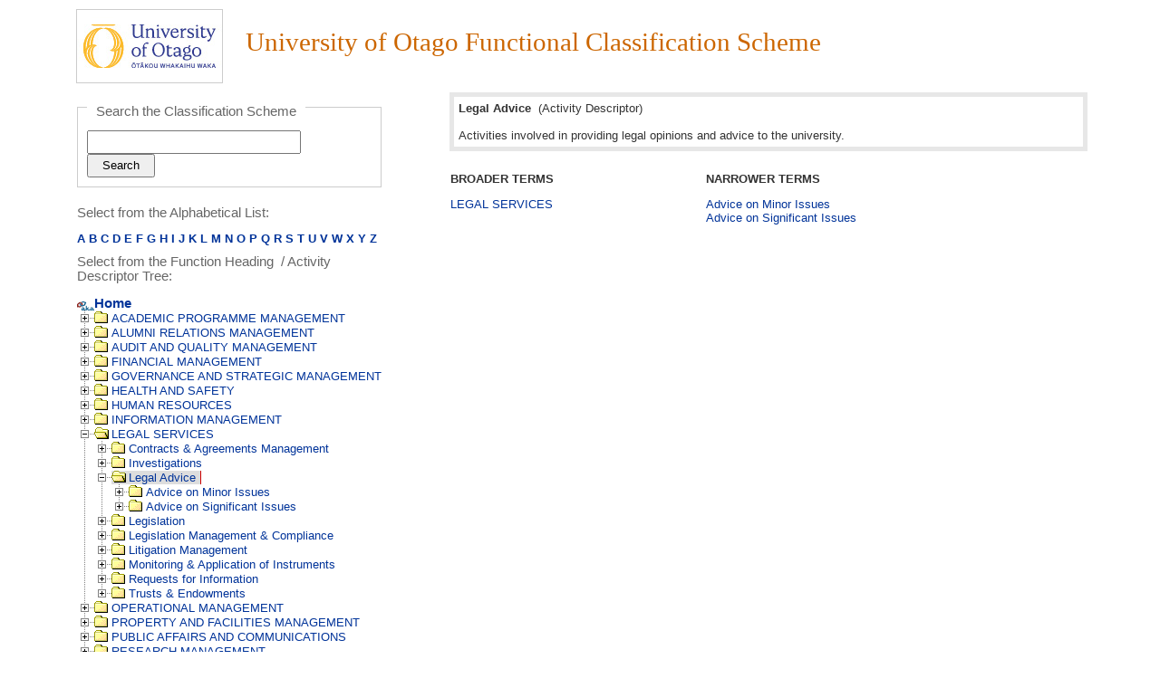

--- FILE ---
content_type: text/html; charset=UTF-8
request_url: https://www.otago.ac.nz/classificationscheme/000372.htm
body_size: 1279
content:
<!-- saved from url=(0022)http://internet.e-mail -->
<html>

<head>
	<meta http-equiv="Content-Language" content="en-au">
	<meta name="GENERATOR" content="Microsoft FrontPage 5.0">
	<meta name="ProgId" content="FrontPage.Editor.Document">
	<title>Legal Advice - University of Otago Functional Classification Scheme</title>
	<link rel="stylesheet" type="text/css" href="Tree_Professional_Class.css">
	<script language="JavaScript" src="tree.js"></script>
	<script language="JavaScript" src="tree_items.js"></script>
	<script language="JavaScript" src="tree_tpl.js"></script>
</head>
<body>

    <h1>
        <a href="https://www.otago.ac.nz">
            <img style="border: solid 1px #ccc" width="160" height="80" alt="University of Otago - Te Whare Wānanga o Otāgo" src="https://www.otago.ac.nz/_assets/_gfx/logo.png" srcset="https://www.otago.ac.nz/_assets/_gfx/logo@2x.png 2x">
        </a>
        University of Otago Functional Classification Scheme
    </h1>
	<table class="maincolumns">
		<tr>
			<td class="column1">
				<form method="get" action="https://www.otago.ac.nz/search/classificationscheme" name="search" id="form" class="searchform">		<fieldset>
			<legend>Search the Classification Scheme</legend>
			<label for="q">Search the Classification Scheme</label>
<input class="searchinput" type="text" name="q" size="12" maxlength="256" value="" alt="Search Otago" />
            <button class="searchbutton" type="submit" name="btnG">Search</button>
<input type="hidden" name="sourceList" value="27">
		</fieldset>
    </form>   

				
				
				
				
				<h2>Select  from the Alphabetical List:</h2>
				<p><a href="A.htm"><strong>A</strong></a> <a href="B.htm"><strong>B</strong></a> <a href="C.htm"><strong>C</strong></a>
				<a href="D.htm"><strong>D</strong></a> <a href="E.htm"><strong>E</strong></a> <a href="F.htm"><strong>F</strong></a>
				<a href="G.htm"><strong>G</strong></a> <a href="H.htm"><strong>H</strong></a> <a href="I.htm"><strong>I</strong></a>
				<a href="J.htm"><strong>J</strong></a> <a href="K.htm"><strong>K</strong></a> <a href="L.htm"><strong>L</strong></a>
				<a href="M.htm"><strong>M</strong></a> <a href="N.htm"><strong>N</strong></a> <a href="O.htm"><strong>O</strong></a>
				<a href="P.htm"><strong>P</strong></a> <a href="Q.htm"><strong>Q</strong></a> <a href="R.htm"><strong>R</strong></a>
				<a href="S.htm"><strong>S</strong></a> <a href="T.htm"><strong>T</strong></a> <a href="U.htm"><strong>U</strong></a>
				<a href="V.htm"><strong>V</strong></a> <a href="W.htm"><strong>W</strong></a> <a href="X.htm"><strong>X</strong></a> <a href="Y.htm"><strong>Y</strong></a><a href="Z.htm"> <strong>Z</strong></a></p>

				
				
				<h2>Select from the Function Heading&nbsp;&nbsp;/ Activity Descriptor Tree:</h2>
				<p>
				<script language="JavaScript">
					new tree (TREE_ITEMS, TREE_TPL);
				</script>
				
			</td>
			<td class="spacer">&nbsp;</td>
			<td class="column2">
				<div class="heading">
					<span class="termtitle">Legal Advice</span>&nbsp;&nbsp;(Activity Descriptor)
					<br>
					<BR>Activities involved in providing legal opinions and advice to the university.
				</div>
				<table class="termproperties">
					<tr>
						<td>
							
						</td>
						<td></td>
					</tr>
					<tr>
						<td>
							
								<h3>Broader Terms</h3>
								<p>
								<a href="000374.htm">LEGAL SERVICES</a></td>
						<td>
							
								<h3>Narrower Terms</h3>
								<p>
								<a href="000078.htm">Advice on Minor Issues</a>
									<br> <a href="000079.htm">Advice on Significant Issues</a></td>
					</tr>
					<tr>
						<td>
							
						</td>
						<td>
						</td>
					</tr>
					<tr>
						<td>
							
						</td>
						<td>
							
						</td>
					</tr>
				</table>
          	</td>
		</tr>
	</table>

	<div align="center"><div id="copyright"><br>
<br>

		<img src="icons/akalogo.gif" width="30" height="26" border="0">
		<span style="color: #666666;">Online Taxonomy/Thesaurus generated on 04 Jul 2011 by <strong>a.k.a.<sup>&reg;</sup> Software</strong>
		from </span><a href="http://www.synercon.com.au/"><span style="color: #006da5;">Synercon Management Consulting
		Pty Ltd</span></a>

	</div></div>

</body>

</html>


--- FILE ---
content_type: text/css
request_url: https://www.otago.ac.nz/classificationscheme/Tree_Professional_Class.css
body_size: 1214
content:
/* default blue was #006da5 */



body, td {
	font-family: Tahoma, Arial, Helvetica;
	font-size: 10pt;
	margin-left: 62px;
	margin-top: 0px;
	margin-bottom: 10px;
	margin-right: 10px;
}


.f { margin: 25px 0 20px 0 !important; font-size: 18px !important; }
.f a { color: #003399 !important; }
#gs label { display: block; }
#gs label input[type="radio"] { width: 25px; }

fieldset, legend, label, select, option, textarea, input, button { vertical-align: top; font-size: 1.0em; line-height: 1.5em; }

.searchform { margin: 0 0 10px 0; padding: 0; }
.searchform fieldset { border: 1px solid #cccccc; margin: 0; padding: 10px; }
.searchform legend { color: #666; font-size: 11pt; padding: 10px 10px 0px 10px; }
.searchform label { height: 0px; margin-left: -999em; position: absolute; }
.searchform input { width: 75%; }
.searchform button { width: 24%; }

.feedbackform { margin: 0 0 10px 0; padding: 0; width: 90%; }
.feedbackform fieldset { border: 1px solid #cccccc; margin: 0; padding: 10px;  }
.feedbackform legend { color: #666; font-size: 12pt; padding: 10px; }
.feedbackform label {  width: 15em; display: inline-block; font-weight: bold; }
.feedbackform input { width: 70%; }
.feedbackform textarea { width: 70%; height: 10.0em; }

.feedbackform button { font-size: 1.1em; text-align: center; font-weight: bold; background-color: #ffffff; 
	background-repeat: repeat; background-position: center center; 
	margin: 1.5em 0 1.5em 14em; padding-top: 0.4em; padding-bottom: 0.5em; border: none; clear: both; }

.feedbackform button.submit { width: 40%; color: #ffffff; padding-right: 15px; text-align: center; 
background-image: url(https://www.otago.ac.nz/cs/fragments/otg_assets/gfx/form/submit.jpg); background-repeat: no-repeat; background-position: right center; padding-left: 0px; }

.feedbackform button.submit:hover { text-decoration: underline; background-image: url(https://www.otago.ac.nz/cs/fragments/otg_assets/gfx/form/submit_hover.jpg); background-repeat: no-repeat; background-position: right center; }





#i_txt0_0 { font-weight: bold; font-size: 1.1em; }

h1 {
	color: #666;
	font-size: 22pt;
	margin: 30px 0 20px	22px;
	font-weight: normal;
	font-family: Georgia, "Times New Roman", Times, serif; color: #cc6600; 
	
}

h1 img { border: none; margin: -20px 25px 10px 0; float: left;  }

h2 {
	font-size: 11pt;
	margin: 0;
	}
	
.column1 h2 { padding: 10px 0 0 0; color: #666; font-weight: normal; }
.column2 h2 { margin-top: 20px; }

	a:link {
  color:#003399;
  text-decoration:none;
  }
a:visited {
  color:#006da5;
  text-decoration:none;
  }
a:hover {
  color:#006da5;
  text-decoration:underline;
}

h3 {
	color: #333333;
	font-size: 10pt;
	text-transform: uppercase;
	margin-left: 0px;
	margin-top: 10px;
	margin-bottom: 10px;
}

table.maincolumns {
	border: none;
	padding: 10px;
	margin: 23px;
	border-collapse: collapse;
	width: 96%;
}

td.column1, td.column2 {
	vertical-align: top;
	padding: 0px;
}

td.column1 {
	border-bottom: 0px solid #006da5;
	padding-bottom: 10px;
}

td.column2 {
	color: #333333;
	width: 79%;
	border-left: 25px solid #ffffff;
	vertical-align: left;
	padding: 0 44px;
	
}

td.column2 table.classificationsample { color: #333333; }
td.column2 table.classificationsample tr {}
td.column2 table.classificationsample th { text-align: left; padding: 0.5em; vertical-align: top; border-bottom: 1px solid #cccccc; }
td.column2 table.classificationsample td { padding: 0.5em; vertical-align: top;  border-bottom: 1px solid #cccccc; }

td.column2 table.alphabet-table {}
td.column2 table.alphabet-table tr {}
td.column2 table.alphabet-table th { vertical-align: top; text-align: left; }
td.column2 table.alphabet-table td { border-bottom: 1px solid #cccccc; padding: 0.5em; }

td.column2 h2 { color: #333333; font-size: 15pt; }

td.spacer {
	width: 20px;
	border-bottom: 0px solid #006da5;
}

hr {
	background-color: #666;
	color: #666;
	height:1px;
	border: 0px;
}

div#copyright {
	font-size: 8pt;
	vertical-align: center;
	margin-top: 10px;
	margin-right: 48px;
}

div.heading {
	border: 5px solid #E7E7E7;
	margin-bottom: 10px;
	padding: 5px;
}

span.termtitle {
	font-weight: bold; 
}

select {
	font-family: Tahoma, Verdana, Helvetica;
}



table.termproperties {
	width: 80%;
	padding: 10px;
	border-collapse: collapse;
}

table.termproperties td {
	width: 50%;
	vertical-align: top;
}

table.termproperties h3 { color: #333333; }

.highlight {
	background-color: #DDD;
	border-right: 1px solid #CC0000;
	padding-right: 5px;
}

td.column1 p {
	margin-bottom: 0px;
}

/* search styles */

div.section { 
	display: none; 
}

table#previoussearches {
	border: 1px solid black;
	border-collapse: collapse;
}

table#previoussearches td {
	border: 1px solid gray;
	padding: 3px;
}

div.section a {
	font-weight: bold;
}

--- FILE ---
content_type: application/javascript
request_url: https://www.otago.ac.nz/classificationscheme/tree.js
body_size: 1635
content:
// Title: Tigra Tree
// Description: See the demo at url
// URL: https://www.otago.ac.nzwww.softcomplex.com/products/tigra_menu_tree/
// Version: 1.1
// Date: 11-12-2002 (mm-dd-yyyy)
// Notes: This script is free. Visit official site for further details.

function tree (a_items, a_template) {

	this.a_tpl      = a_template;
	this.a_config   = a_items;
	this.o_root     = this;
	this.a_index    = [];
	this.o_selected = null;
	this.n_depth    = -1;
	
	var o_icone = new Image(),
		o_iconl = new Image();
	o_icone.src = a_template['icon_e'];
	o_iconl.src = a_template['icon_l'];
	a_template['im_e'] = o_icone;
	a_template['im_l'] = o_iconl;
	for (var i = 0; i < 64; i++)
		if (a_template['icon_' + i]) {
			var o_icon = new Image();
			a_template['im_' + i] = o_icon;
			o_icon.src = a_template['icon_' + i];
		}
	
	this.toggle    = function (n_id) {	var o_item = this.a_index[n_id]; o_item.open(o_item.b_opened) };
	this.select    = function (n_id) { return this.a_index[n_id].select(); };
	this.highlight = function (n_id) { return this.a_index[n_id].highlight(); };
	this.mout      = function (n_id) { this.a_index[n_id].upstatus(true) };
	this.mover     = function (n_id) { this.a_index[n_id].upstatus() };

	this.a_children = [];
	for (var i = 0; i < a_items.length; i++)
		new tree_item(this, i);

	this.n_id = trees.length;
	trees[this.n_id] = this;
	
	for (var i = 0; i < this.a_children.length; i++) {
		document.write(this.a_children[i].init());
		this.a_children[i].open();
	}

	var url = window.location.toString().substr(window.location.toString().lastIndexOf('/') + 1);

	for (i=0;i<this.o_root.a_index.length;i++) {
	
		if (this.o_root.a_index[i].a_config[1] == url) {
			if (this.o_root.n_id != this.o_root.a_index[i].n_id) {
				// do not toggle root (it would close rather than open)
				toggle_up(this.o_root.a_index[i]);
				trees[0].highlight(i);
			}
		}
	
	}


}

function toggle_up (node) {

	if (node.o_parent.n_id != node.o_root.n_id) {
		toggle_up(node.o_parent);
	}

	trees[0].toggle(node.n_id);

}


function tree_item (o_parent, n_order) {

	this.n_depth  = o_parent.n_depth + 1;
	this.a_config = o_parent.a_config[n_order + (this.n_depth ? 2 : 0)];
	if (!this.a_config) return;

	this.o_root    = o_parent.o_root;
	this.o_parent  = o_parent;
	this.n_order   = n_order;
	this.b_opened  = !this.n_depth;

	this.n_id = this.o_root.a_index.length;
	this.o_root.a_index[this.n_id] = this;
	o_parent.a_children[n_order] = this;

	this.a_children = [];
	for (var i = 0; i < this.a_config.length - 2; i++)
		new tree_item(this, i);

	this.get_icon  = item_get_icon;
	this.open      = item_open;
	this.select    = item_select;
	this.highlight = item_highlight;
	this.init      = item_init;
	this.upstatus  = item_upstatus;
	this.is_last   = function () { return this.n_order == this.o_parent.a_children.length - 1 };
}

function item_open (b_close) {
	var o_idiv = get_element('i_div' + this.o_root.n_id + '_' + this.n_id);
	if (!o_idiv) return;
	
	if (!o_idiv.innerHTML) {
		var a_children = [];
		for (var i = 0; i < this.a_children.length; i++)
			a_children[i]= this.a_children[i].init();
		o_idiv.innerHTML = a_children.join('');
	}
	o_idiv.style.display = (b_close ? 'none' : 'block');
	
	this.b_opened = !b_close;
	var o_jicon = document.images['j_img' + this.o_root.n_id + '_' + this.n_id],
		o_iicon = document.images['i_img' + this.o_root.n_id + '_' + this.n_id];
	if (o_jicon) o_jicon.src = this.get_icon(true);
	if (o_iicon) o_iicon.src = this.get_icon();
	this.upstatus();
}

function item_select (b_deselect) {
	if (!b_deselect) {
		var o_olditem = this.o_root.o_selected;
		this.o_root.o_selected = this;
		if (o_olditem) o_olditem.select(true);
	}
	var o_iicon = document.images['i_img' + this.o_root.n_id + '_' + this.n_id];
	if (o_iicon) o_iicon.src = this.get_icon();
	get_element('i_txt' + this.o_root.n_id + '_' + this.n_id).style.fontWeight = b_deselect ? 'normal' : 'bold';
	
	this.upstatus();
	return Boolean(this.a_config[1]);
}

function item_highlight () {
	get_element('i_txt' + this.o_root.n_id + '_' + this.n_id).className = 'highlight';
	
	this.upstatus();
	return Boolean(this.a_config[1]);
}

function item_upstatus (b_clear) {
	window.setTimeout('window.status="' + (b_clear ? '' : this.a_config[0] + (this.a_config[1] ? ' ('+ this.a_config[1] + ')' : '')) + '"', 10);
}

function item_init () {
	var a_offset = [],
		o_current_item = this.o_parent;
	for (var i = this.n_depth; i > 1; i--) {
		a_offset[i] = '<img src="' + this.o_root.a_tpl[o_current_item.is_last() ? 'icon_e' : 'icon_l'] + '" border="0" align="absbottom">';
		o_current_item = o_current_item.o_parent;
	}
	return '<table cellpadding="0" cellspacing="0" border="0"><tr><td nowrap>' + (this.n_depth ? a_offset.join('') + (this.a_children.length
		? '<a href="javascript: trees[' + this.o_root.n_id + '].toggle(' + this.n_id + ')" onmouseover="trees[' + this.o_root.n_id + '].mover(' + this.n_id + ')" onmouseout="trees[' + this.o_root.n_id + '].mout(' + this.n_id + ')"><img src="' + this.get_icon(true) + '" border="0" align="absbottom" name="j_img' + this.o_root.n_id + '_' + this.n_id + '"></a>'
		: '<img src="' + this.get_icon(true) + '" border="0" align="absbottom">') : '') 
		+ '<a href="' + this.a_config[1] + '" target="' + this.o_root.a_tpl['target'] + '" onclick="return trees[' + this.o_root.n_id + '].select(' + this.n_id + ')" ondblclick="trees[' + this.o_root.n_id + '].toggle(' + this.n_id + ')" onmouseover="trees[' + this.o_root.n_id + '].mover(' + this.n_id + ')" onmouseout="trees[' + this.o_root.n_id + '].mout(' + this.n_id + ')" class="t' + this.o_root.n_id + 'i" id="i_txt' + this.o_root.n_id + '_' + this.n_id + '"><img src="' + this.get_icon() + '" border="0" align="absbottom" name="i_img' + this.o_root.n_id + '_' + this.n_id + '" class="t' + this.o_root.n_id + 'im">' + this.a_config[0] + '</a></td></tr></table>' + (this.a_children.length ? '<div id="i_div' + this.o_root.n_id + '_' + this.n_id + '" style="display:none"></div>' : '');
}

function item_get_icon (b_junction) {
	return this.o_root.a_tpl['icon_' + ((this.n_depth ? 0 : 32) + (this.a_children.length ? 16 : 0) + (this.a_children.length && this.b_opened ? 8 : 0) + (!b_junction && this.o_root.o_selected == this ? 4 : 0) + (b_junction ? 2 : 0) + (b_junction && this.is_last() ? 1 : 0))];
}

var trees = [];
get_element = document.all ?
	function (s_id) { return document.all[s_id] } :
	function (s_id) { return document.getElementById(s_id) };



--- FILE ---
content_type: application/javascript
request_url: https://www.otago.ac.nz/classificationscheme/tree_items.js
body_size: 8122
content:
var TREE_ITEMS = [

// Dummy top node required, else functions are made top level, and expanded
  ['Home','index.htm',
	['ACADEMIC PROGRAMME MANAGEMENT', '000056.htm',
		['Accreditation', '000069.htm',
			['Programme', '000495.htm',
				['Correspondence', '000190.htm'],
				['Proposals', '000503.htm'],
				['Working Papers', '000693.htm']
			],
			['University', '000670.htm',
				['Correspondence', '000190.htm'],
				['Proposals', '000503.htm'],
				['Working Papers', '000693.htm']
			]
		],
		['Course Administration', '000193.htm',
			['Timetabling', '000647.htm']
		],
		['Curriculum Development & Approval', '000201.htm',
			['Committee Meetings', '000170.htm',
				['Agendas', '000083.htm'],
				['Minutes', '000416.htm']
			],
			['CUAP', '000199.htm'],
			['Equity Programmes & Services', '000251.htm'],
			['Liaison with Professional Bodies', '000379.htm'],
			['Master Set of Approved Curricula', '000402.htm'],
			['name of programme', '000047.htm',
				['Consultation', '000182.htm'],
				['Documentation', '000229.htm'],
				['Research', '000550.htm'],
				['Resources', '000557.htm']
			],
			['Working Papers', '000694.htm']
		],
		['Curriculum Review', '000202.htm',
			['Correspondence', '000189.htm',
				['by year', '000038.htm']
			],
			['Proposals', '000504.htm'],
			['Working Papers', '000694.htm']
		],
		['Planning & Strategy', '000476.htm',
			['High Level', '000320.htm'],
			['Low Level', '000389.htm']
		],
		['Policies', '000477.htm',
			['High Level', '000320.htm'],
			['Low Level', '000389.htm']
		],
		['Procedures', '000490.htm',
			['High Level', '000320.htm'],
			['Low Level', '000389.htm']
		],
		['Quality Management', '000513.htm',
			['Academic Quality', '000057.htm'],
			['Complaints & Surveys', '000175.htm'],
			['Evaluation of Courses', '000256.htm'],
			['Monitoring & Evaluation', '000419.htm'],
			['Statistics', '000601.htm']
		],
		['Student Assessment', '000609.htm',
			['Assessments', '000113.htm'],
			['Moderating', '000417.htm'],
			['Resourcing', '000558.htm'],
			['Results', '000560.htm']
		]
	],
	['ALUMNI RELATIONS MANAGEMENT', '000087.htm',
		['Communications', '000173.htm',
			['Alumni magazine', '000039.htm'],
			['Enquiries and requests for services', '000247.htm'],
			['Notifications to Alumni', '000440.htm'],
			['Surveys', '000631.htm']
		],
		['Development', '000219.htm'],
		['Events Management', '000260.htm',
			['by event', '000017.htm',
				['Event Administration', '000257.htm'],
				['Publicity', '000510.htm'],
				['Registration', '000532.htm'],
				['Review & Report', '000563.htm']
			]
		],
		['Membership', '000409.htm',
			['Membership Lists', '000410.htm']
		],
		['Planning & Strategy', '000476.htm',
			['High Level', '000320.htm'],
			['Low Level', '000389.htm']
		],
		['Policies', '000477.htm',
			['High Level', '000320.htm'],
			['Low Level', '000389.htm']
		],
		['Procedures', '000490.htm',
			['High Level', '000320.htm'],
			['Low Level', '000389.htm']
		]
	],
	['AUDIT AND QUALITY MANAGEMENT', '000120.htm',
		['External Audits', '000268.htm',
			['Academic Audits', '000053.htm',
				['name of audit', '000040.htm']
			],
			['Clinical Audits', '000163.htm',
				['name of audit', '000040.htm']
			],
			['Financial Audits', '000283.htm',
				['name of audit', '000040.htm']
			]
		],
		['Internal Audits', '000349.htm',
			['name of audit', '000040.htm']
		],
		['Planning & Strategy', '000476.htm',
			['High Level', '000320.htm'],
			['Low Level', '000389.htm']
		],
		['Policies', '000477.htm',
			['High Level', '000320.htm'],
			['Low Level', '000389.htm']
		],
		['Procedures', '000490.htm',
			['High Level', '000320.htm'],
			['Low Level', '000389.htm']
		],
		['Projects', '000497.htm',
			['by name', '000032.htm']
		],
		['Quality Improvement', '000512.htm',
			['Administrative & Academic Reviews', '000074.htm'],
			['Benchmarking', '000126.htm'],
			['Business Process Mapping', '000140.htm']
		],
		['Reporting', '000539.htm',
			['by activity', '000015.htm']
		]
	],
	['FINANCIAL MANAGEMENT', '000285.htm',
		['Budget & Forecasting Management', '000133.htm',
			['Budget', '000132.htm',
				['Drafts', '000232.htm'],
				['Final', '000279.htm']
			],
			['Budget Initiatives', '000134.htm',
				['by business unit', '000016.htm']
			],
			['Budget Reports', '000135.htm',
				['Monthly Variance Reports', '000425.htm'],
				['Quarterly', '000514.htm']
			],
			['Capital Expenditure', '000143.htm',
				['Forecasting', '000292.htm']
			]
		],
		['External Revenue', '000269.htm',
			['EFTS Funding', '000235.htm'],
			['Fund for Innovation & Excellence in Teaching', '000298.htm'],
			['Marsden', '000399.htm'],
			['MORST', '000426.htm'],
			['PBRF', '000466.htm']
		],
		['Financial Accounting', '000281.htm',
			['Corporate Financials', '000186.htm',
				['Accounts Payable', '000065.htm'],
				['Accounts Receivable', '000066.htm'],
				['Asset Management', '000114.htm',
					['Additions & Disposals', '000072.htm'],
					['Asset Register', '000116.htm'],
					['Cash Forecasting', '000148.htm'],
					['Depreciation', '000214.htm']
				],
				['Credit Card Management', '000196.htm',
					['Card Applications', '000144.htm'],
					['Credit Card Issues', '000195.htm'],
					['Statements', '000600.htm']
				],
				['Month-end Processing', '000421.htm',
					['Bank Reconciliations', '000125.htm'],
					['General Ledger Reconciliations', '000302.htm'],
					['Journals', '000365.htm'],
					['Payroll Processing', '000465.htm']
				],
				['Taxation & Levies to Pay', '000638.htm',
					['ACC', '000058.htm'],
					['Child Support Deductions', '000156.htm'],
					['FBT', '000272.htm'],
					['GST', '000309.htm'],
					['PAYE', '000461.htm'],
					['Superannuation', '000624.htm'],
					['Withholding Tax', '000690.htm']
				],
				['Year-end Processing', '000699.htm']
			],
			['Student Financials', '000614.htm',
				['Accounts Payable', '000065.htm'],
				['Accounts Receivable - Debt Management', '000067.htm'],
				['Accounts Receivable - Invoice Processing', '000068.htm'],
				['Month-end Processing - Bank Reconciliations', '000422.htm'],
				['Month-end Processing - General Ledger Reconciliations', '000423.htm'],
				['Month-end Processing - Journals', '000424.htm'],
				['Taxation & Levies', '000637.htm',
					['GST', '000309.htm'],
					['Student Loan Deductions', '000704.htm']
				],
				['Year-end Audit', '000698.htm',
					['External', '000702.htm'],
					['Internal', '000703.htm'],
					['Year-end Processing', '000699.htm']
				]
			]
		],
		['Financial Advice', '000282.htm',
			['per Unit/College', '000051.htm']
		],
		['Financial Delegations & Approvals', '000284.htm'],
		['Financial Reporting', '000286.htm',
			['Annual Reports', '000094.htm',
				['by financial year', '000018.htm']
			],
			['Financial Statistics', '000287.htm',
				['by financial year', '000018.htm']
			],
			['Position Summaries', '000478.htm',
				['by financial year', '000018.htm']
			],
			['TAMU', '000636.htm',
				['by financial year', '000018.htm']
			],
			['Universities Comparisons', '000669.htm',
				['by financial year', '000018.htm']
			]
		],
		['Insurance', '000343.htm',
			['Claims', '000158.htm'],
			['Payments', '000462.htm'],
			['Procurements', '000493.htm'],
			['Reevaluations', '000526.htm'],
			['Schedules', '000573.htm']
		],
		['Investments', '000358.htm',
			['Foreign Exchange', '000293.htm'],
			['Treasury', '000659.htm']
		],
		['Planning & Strategy', '000476.htm',
			['High Level', '000320.htm'],
			['Low Level', '000389.htm']
		],
		['Policies', '000477.htm',
			['High Level', '000320.htm'],
			['Low Level', '000389.htm']
		],
		['Procedures', '000490.htm',
			['High Level', '000320.htm'],
			['Low Level', '000389.htm']
		],
		['Procurement & Tendering', '000492.htm',
			['name of tender', '000049.htm',
				['Correspondence', '000190.htm'],
				['Notifications', '000439.htm'],
				['Presentations', '000483.htm'],
				['Reports', '000542.htm'],
				['Responses', '000559.htm'],
				['Tender Documentation', '000643.htm']
			]
		],
		['Projects', '000497.htm',
			['by name', '000032.htm']
		],
		['Student Fees', '000613.htm',
			['Fee Issues', '000273.htm'],
			['Tuition Fees', '000666.htm',
				['Domestic', '000230.htm'],
				['Full Cost', '000297.htm']
			]
		],
		['Trusts & Endowments Management', '000665.htm',
			['by name of trust or endowment', '000030.htm']
		]
	],
	['GOVERNANCE AND STRATEGIC MANAGEMENT', '000303.htm',
		['Awards', '000121.htm',
			['by name of award', '000022.htm']
		],
		['Committees of Council', '000172.htm',
			['name of committee', '000043.htm',
				['Agenda & Minutes', '000082.htm'],
				['Appointments', '000108.htm'],
				['Committee Working Party/Group', '000171.htm'],
				['Correspondence', '000190.htm'],
				['Paper & Reports', '000455.htm']
			]
		],
		['Council', '000191.htm',
			['Agendas & Minutes', '000084.htm',
				['by year', '000038.htm']
			],
			['Appointments & Membership', '000109.htm'],
			['Correspondence', '000189.htm',
				['by year', '000038.htm']
			],
			['Elections', '000236.htm',
				['Agenda & Minutes', '000082.htm'],
				['Correspondence', '000190.htm'],
				['Court of Convocation', '000194.htm'],
				['Electoral Rolls', '000237.htm'],
				['Nominations', '000433.htm'],
				['Notices & Papers', '000436.htm']
			],
			['Planning & Reporting', '000475.htm',
				['by year', '000038.htm']
			],
			['Terms of Reference', '000644.htm']
		],
		['Joint Ventures & Subsidiaries', '000364.htm',
			['name of company', '000044.htm',
				['Annual Report & Accounts', '000093.htm'],
				['Board Agenda & Minutes', '000127.htm'],
				['Board Committee Agenda & Minutes', '000128.htm'],
				['Certificates', '000153.htm'],
				['Constitution', '000180.htm'],
				['Registers', '000530.htm'],
				['Reporting', '000541.htm'],
				['Trust Deeds', '000663.htm']
			]
		],
		['Reporting', '000539.htm',
			['by activity', '000015.htm']
		],
		['Risk Management', '000566.htm',
			['Business Continuity Planning', '000139.htm'],
			['Risk Identification & Assessment', '000565.htm']
		],
		['Strategy Development & Planning', '000607.htm',
			['Annual Plan', '000092.htm',
				['by year', '000038.htm']
			],
			['Investment Planning', '000357.htm',
				['by year', '000038.htm']
			]
		],
		['Treaty Relationships', '000661.htm',
			['Agendas & Minutes', '000084.htm',
				['by year', '000038.htm']
			],
			['Agreements', '000085.htm']
		],
		['Working Parties & Groups', '000695.htm',
			['name of party/group', '000046.htm',
				['Agenda & Minutes', '000082.htm'],
				['Appointments', '000108.htm'],
				['Correspondence', '000190.htm']
			]
		]
	],
	['HEALTH AND SAFETY', '000315.htm',
		['Emergency Management', '000238.htm',
			['Evacuation Plans', '000255.htm'],
			['Planning', '000473.htm']
		],
		['Hazard Management', '000314.htm',
			['Radiation & Radioactive Materials Management', '000515.htm',
				['Analytical Equipment', '000089.htm'],
				['Radiation Dose Records', '000516.htm'],
				['Records of Radioactive Materials', '000522.htm'],
				['Safety Plan', '000570.htm'],
				['Transfers', '000658.htm']
			],
			['Register', '000528.htm'],
			['Risk Evaluations', '000564.htm']
		],
		['Occupational Health', '000442.htm',
			['ACC Records', '000059.htm',
				['Cases', '000147.htm'],
				['Claims', '000157.htm'],
				['Reporting', '000541.htm']
			],
			['Accident Reports', '000062.htm'],
			['Incident Management', '000325.htm'],
			['Rehabilitation & Assessments', '000534.htm']
		],
		['Planning & Strategy', '000476.htm',
			['High Level', '000320.htm'],
			['Low Level', '000389.htm']
		],
		['Policies', '000477.htm',
			['High Level', '000320.htm'],
			['Low Level', '000389.htm']
		],
		['Procedures', '000490.htm',
			['High Level', '000320.htm'],
			['Low Level', '000389.htm']
		],
		['Training & Awareness Programmes', '000651.htm',
			['Campaigns', '000141.htm'],
			['Departmental Training', '000213.htm'],
			['Induction', '000327.htm'],
			['Orientation', '000451.htm']
		]
	],
	['HUMAN RESOURCES', '000322.htm',
		['Employee Exit Management', '000240.htm',
			['Exit Interviews', '000266.htm'],
			['Redundancy', '000525.htm'],
			['Retirement Planning', '000562.htm']
		],
		['Employee Networks', '000241.htm',
			['Agendas & Minutes', '000084.htm',
				['by year', '000038.htm']
			],
			['Submissions', '000621.htm',
				['by subject', '000036.htm']
			]
		],
		['Employee Relations', '000242.htm',
			['Disciplinary Action', '000223.htm'],
			['Mediation Services', '000405.htm'],
			['Monitoring Group-Based Staffing Issues', '000420.htm'],
			['Personal Grievances', '000470.htm']
		],
		['Equal Employment Opportunities (EEO)', '000249.htm',
			['Advisory Committee', '000081.htm'],
			['Cultural Development', '000200.htm'],
			['EEO Management Plans', '000234.htm'],
			['Networks', '000431.htm']
		],
		['Industrial Relations', '000330.htm',
			['Individual Employment Agreements', '000326.htm'],
			['Industrial Issues', '000329.htm',
				['Stoppages Reporting', '000602.htm']
			],
			['Liaison and Administration of Collective Employment Agreements', '000378.htm',
				['name of union', '000050.htm']
			],
			['Negotiations for Collective Employment Agreements', '000428.htm',
				['name of union', '000050.htm']
			]
		],
		['Leave Management', '000371.htm',
			['by type of leave', '000037.htm']
		],
		['Payroll Management', '000464.htm',
			['Payroll Forms & Correspondence About An Individual Pay', '000463.htm']
		],
		['Performance Management', '000468.htm',
			['First Aid Training', '000289.htm'],
			['Induction Courses', '000328.htm'],
			['Promotions Process', '000499.htm'],
			['Staff Exchanges', '000596.htm'],
			['Staff Training Administration', '000598.htm',
				['Training Calendar', '000652.htm'],
				['Training Planning & Overview', '000654.htm'],
				['Training Providers', '000655.htm']
			],
			['Study Awards', '000619.htm'],
			['Study Leave', '000620.htm'],
			['Training Courses', '000653.htm']
		],
		['Planning & Strategy', '000476.htm',
			['High Level', '000320.htm'],
			['Low Level', '000389.htm']
		],
		['Policies', '000477.htm',
			['High Level', '000320.htm'],
			['Low Level', '000389.htm']
		],
		['Procedures', '000490.htm',
			['High Level', '000320.htm'],
			['Low Level', '000389.htm']
		],
		['Recruitment & Selection', '000524.htm',
			['by number of vacancy', '000033.htm',
				['Advertising', '000077.htm'],
				['Analysis of Competency Requirements, Job Design', '000088.htm'],
				['Appeals', '000097.htm'],
				['Job Descriptions', '000362.htm'],
				['Unsolicited Job Applications', '000673.htm']
			]
		],
		['Remuneration Setting', '000537.htm',
			['Annual Reviews', '000095.htm'],
			['Job Evaluation', '000363.htm'],
			['Remuneration Surveys', '000538.htm'],
			['Salary Rates & Ranges', '000571.htm'],
			['Superannuation Subsidies', '000626.htm']
		],
		['Staff Benefits & Support', '000594.htm',
			['Employee Assistance Programme', '000239.htm'],
			['Harrassment Prevention', '000313.htm'],
			['Medical Schemes', '000406.htm'],
			['Superannuation', '000625.htm',
				['by name of scheme', '000027.htm']
			]
		],
		['Staff Development & Performance', '000595.htm',
			['Academic Development', '000054.htm'],
			['Career Development', '000145.htm',
				['Advice/Enquiries', '000080.htm'],
				['Succession Planning', '000622.htm']
			],
			['Conferences', '000177.htm']
		],
		['Workforce Planning', '000692.htm',
			['Organisational Charts', '000450.htm'],
			['Staff Statistics Reports', '000597.htm']
		]
	],
	['INFORMATION MANAGEMENT', '000332.htm',
		['Collection Management', '000167.htm',
			['Acquisitions', '000071.htm',
				['Identification & Selection of Collections', '000323.htm',
					['name of collection', '000042.htm']
				],
				['Inventories', '000353.htm',
					['name of collection', '000042.htm']
				]
			],
			['Conservation & Preservation', '000178.htm',
				['Conservation & Preservation Surveys', '000179.htm',
					['name of collection', '000042.htm']
				],
				['Storage Control Systems', '000604.htm',
					['name of collection', '000042.htm']
				],
				['Treatments', '000660.htm',
					['name of collection', '000042.htm']
				]
			],
			['Deaccessioning & Disposal', '000210.htm',
				['name of collection', '000042.htm']
			],
			['Lending', '000377.htm',
				['name of collection', '000042.htm']
			],
			['Promotion', '000498.htm',
				['Enquiries', '000246.htm',
					['name of collection', '000042.htm']
				],
				['Exhibitions', '000265.htm',
					['name of collection', '000042.htm']
				],
				['Guides', '000310.htm',
					['name of collection', '000042.htm']
				]
			],
			['Valuations', '000678.htm',
				['name of collection', '000042.htm']
			]
		],
		['Information Communications & Technology Management', '000331.htm',
			['Operations & Maintenance', '000449.htm',
				['Data Management', '000206.htm',
					['Data Validation', '000207.htm'],
					['Data Warehousing', '000208.htm']
				],
				['Infrastructure Management', '000335.htm',
					['Desktop Hardware & Software', '000216.htm']
				],
				['Network Back-Up & Disaster Recovery', '000429.htm',
					['Back-Up Regimes', '000124.htm'],
					['Disaster Recovery Plans', '000222.htm']
				],
				['Network Hardware & Software', '000430.htm',
					['Licensing', '000386.htm'],
					['Procurement', '000491.htm'],
					['System Performance Monitoring', '000635.htm']
				],
				['System Maintenance', '000634.htm',
					['Bug Fixes', '000136.htm'],
					['Decomissioning', '000211.htm'],
					['End User Feedback', '000243.htm'],
					['Enhancements', '000244.htm'],
					['Issues', '000360.htm'],
					['Standard Maintenance Pattern', '000599.htm'],
					['Supplier Relationship', '000627.htm'],
					['Support Logs', '000628.htm'],
					['Support Reports', '000629.htm'],
					['Upgrades', '000675.htm']
				],
				['Technical Architecture', '000641.htm',
					['Architecture Model', '000111.htm'],
					['Overview', '000454.htm']
				]
			],
			['Service Management', '000581.htm',
				['User Support Services', '000677.htm',
					['Application Training', '000100.htm'],
					['Helpdesk Call Logs', '000318.htm'],
					['Helpdesk Tools & Resources', '000319.htm'],
					['Issue Management', '000359.htm'],
					['Knowledge Base (e.g.: tips and hints)', '000367.htm'],
					['Licenses & Agreements', '000384.htm'],
					['Service Level Agreements', '000580.htm'],
					['User Access', '000676.htm'],
					['Work Requests', '000691.htm']
				],
				['Vendor/Supplier Account Management', '000680.htm',
					['Issues', '000360.htm'],
					['Meetings', '000408.htm'],
					['Reporting', '000541.htm']
				]
			]
		],
		['Information Security Management', '000333.htm',
			['Access Management', '000061.htm'],
			['Data Management', '000205.htm'],
			['Requests for Secure Areas', '000548.htm'],
			['Security Breaches', '000578.htm']
		],
		['Library Management', '000380.htm',
			['Collections Management', '000168.htm'],
			['Copyright Compliance', '000185.htm'],
			['Customer Services', '000203.htm'],
			['Digitisation', '000221.htm'],
			['Interloan Agreements', '000347.htm'],
			['Technical Services', '000642.htm']
		],
		['Mail & Distribution Management', '000390.htm',
			['Administrative Records', '000075.htm'],
			['Operational Records', '000448.htm']
		],
		['Planning & Strategy', '000476.htm',
			['High Level', '000320.htm'],
			['Low Level', '000389.htm']
		],
		['Policies', '000477.htm',
			['High Level', '000320.htm'],
			['Low Level', '000389.htm']
		],
		['Procedures', '000490.htm',
			['High Level', '000320.htm'],
			['Low Level', '000389.htm']
		],
		['Projects', '000497.htm',
			['by name', '000032.htm']
		],
		['Records Management', '000521.htm',
			['Destruction Requests & Certificates', '000217.htm',
				['Schedule Maintenance', '000572.htm'],
				['Transfer Lists', '000657.htm']
			],
			['Institutional Archives Management', '000340.htm'],
			['Recordkeeping Programme', '000519.htm'],
			['Records Creation & Capture', '000520.htm',
				['File Classification Structures', '000278.htm']
			],
			['Records Storage & Handling', '000523.htm',
				['Off-Site Storage', '000445.htm'],
				['Storage Requirements', '000605.htm'],
				['Storage Surveys', '000606.htm']
			],
			['Retention & Disposal', '000561.htm'],
			['Training', '000650.htm']
		],
		['Web Management', '000688.htm',
			['Site Development', '000587.htm'],
			['Web Standards', '000689.htm']
		]
	],
	['LEGAL SERVICES', '000374.htm',
		['Contracts & Agreements Management', '000184.htm',
			['Contracts', '000183.htm',
				['by name of contract', '000024.htm']
			],
			['Legal Agreements', '000373.htm',
				['by name', '000032.htm']
			]
		],
		['Investigations', '000355.htm',
			['Fraud & Theft', '000296.htm'],
			['Incidences', '000324.htm'],
			['Issues', '000361.htm'],
			['Security & Vetting', '000577.htm']
		],
		['Legal Advice', '000372.htm',
			['Advice on Minor Issues', '000078.htm',
				['by subject', '000036.htm']
			],
			['Advice on Significant Issues', '000079.htm',
				['by subject', '000036.htm']
			]
		],
		['Legislation', '000375.htm',
			['Minor Submissions', '000415.htm',
				['by piece of legislation', '000034.htm']
			],
			['Significant Submissions', '000585.htm',
				['by piece of legislation', '000034.htm']
			]
		],
		['Legislation Management & Compliance', '000376.htm',
			['by name of Act/Regulation', '000019.htm']
		],
		['Litigation Management', '000387.htm',
			['by name of case/action', '000023.htm']
		],
		['Monitoring & Application of Instruments', '000418.htm',
			['Licensing', '000385.htm'],
			['Search Warrants', '000575.htm'],
			['Trespass Notices', '000662.htm']
		],
		['Requests for Information', '000547.htm',
			['Official Information Act Requests', '000444.htm'],
			['Privacy Act Requests', '000487.htm',
				['No Precedent Set', '000432.htm'],
				['Precedent Set', '000481.htm']
			]
		],
		['Trusts & Endowments', '000664.htm',
			['by name of trust/endowment', '000031.htm']
		]
	],
	['OPERATIONAL MANAGEMENT', '000447.htm',
		['Operational Committees', '000446.htm',
			['name of committee', '000043.htm',
				['Agenda & Minutes', '000082.htm'],
				['Appointments', '000108.htm'],
				['Committee Working Party/Group', '000171.htm'],
				['Correspondence', '000190.htm'],
				['Paper & Reports', '000455.htm']
			]
		],
		['Reporting', '000539.htm',
			['by activity', '000015.htm']
		],
		['Risk Management', '000566.htm',
			['Business Continuity Planning', '000139.htm'],
			['Risk Identification & Assessment', '000565.htm']
		],
		['Strategy Development & Planning', '000607.htm',
			['Annual Plan', '000092.htm',
				['by year', '000038.htm']
			],
			['Investment Planning', '000357.htm',
				['by year', '000038.htm']
			]
		],
		['Working Parties & Groups', '000695.htm',
			['name of party/group', '000046.htm',
				['Agenda & Minutes', '000082.htm'],
				['Appointments', '000108.htm'],
				['Correspondence', '000190.htm']
			]
		]
	],
	['PROPERTY AND FACILITIES MANAGEMENT', '000500.htm',
		['Asset Property Management', '000115.htm',
			['Asset Valuations', '000117.htm',
				['Major Assets', '000394.htm'],
				['Minor Assets', '000413.htm']
			],
			['Depreciation', '000215.htm',
				['Major Assets', '000394.htm'],
				['Minor Assets', '000413.htm']
			],
			['Disposal', '000226.htm',
				['Major Assets', '000394.htm'],
				['Minor Assets', '000413.htm']
			],
			['Inventories', '000354.htm',
				['Major Assets', '000394.htm'],
				['Minor Assets', '000413.htm']
			]
		],
		['Campus Operations', '000142.htm',
			['Cleaning', '000159.htm'],
			['Grounds Maintenance', '000308.htm'],
			['Traffic Management', '000649.htm',
				['Applications for Permits', '000106.htm'],
				['Fines', '000288.htm']
			]
		],
		['Compliance', '000176.htm',
			['Certifications', '000154.htm'],
			['Code of Compliance', '000166.htm'],
			['Defect Notices', '000212.htm']
		],
		['Facilities Booking', '000271.htm',
			['Non Teaching Spaces', '000434.htm'],
			['Teaching Spaces', '000640.htm']
		],
		['Flora & Fauna Management', '000291.htm',
			['Registers', '000531.htm'],
			['Surveys', '000631.htm']
		],
		['Planning & Development', '000474.htm',
			['Building Specifications', '000137.htm',
				['Non-University Owned Property', '000435.htm',
					['by name of specific development', '000028.htm']
				],
				['University Owned Property', '000672.htm',
					['by name of specific development', '000028.htm']
				]
			],
			['Business Case', '000138.htm',
				['Non-University Owned Property', '000435.htm',
					['by name of specific development', '000028.htm']
				],
				['University Owned Property', '000672.htm',
					['by name of specific development', '000028.htm']
				]
			],
			['Construction Designs', '000181.htm',
				['Non-University Owned Property', '000435.htm',
					['by name of specific development', '000028.htm']
				],
				['University Owned Property', '000672.htm',
					['by name of specific development', '000028.htm']
				]
			],
			['Space Management', '000588.htm',
				['Timetabling', '000646.htm']
			]
		],
		['Policies', '000477.htm',
			['High Level', '000320.htm'],
			['Low Level', '000389.htm']
		],
		['Procedures', '000490.htm',
			['High Level', '000320.htm'],
			['Low Level', '000389.htm']
		],
		['Projects', '000497.htm',
			['by name', '000032.htm']
		],
		['Property Maintenance', '000501.htm',
			['Accommodation Moves', '000063.htm'],
			['Cleaning', '000159.htm'],
			['Infrastructure Utilities', '000336.htm'],
			['Inspections', '000339.htm'],
			['Leased Properties', '000370.htm'],
			['Signage', '000583.htm']
		],
		['Property Management', '000502.htm',
			['by name of property', '000026.htm',
				['Major', '000393.htm'],
				['Minor', '000412.htm']
			]
		],
		['Security', '000576.htm',
			['Breaches/Infringements', '000130.htm'],
			['Insurrections', '000344.htm'],
			['Key Register', '000366.htm'],
			['Passes', '000457.htm'],
			['Rosters', '000567.htm'],
			['Security Installations', '000579.htm']
		],
		['Sustainability Management', '000633.htm',
			['Reporting', '000540.htm']
		],
		['Vehicles & Related Machinery', '000679.htm',
			['Fleetcard Records', '000290.htm'],
			['Maintenance', '000392.htm'],
			['Running Sheets', '000569.htm'],
			['Warrant of Fitness', '000687.htm']
		]
	],
	['PUBLIC AFFAIRS AND COMMUNICATIONS', '000507.htm',
		['Corporate Identity & Branding', '000187.htm',
			['Intellectual Property', '000345.htm'],
			['Requests for Use', '000549.htm']
		],
		['Donations, Endowments, Gifts & Bequests', '000231.htm',
			['Presented by the University', '000484.htm',
				['Major', '000393.htm'],
				['Minor', '000412.htm']
			],
			['Received by the University', '000517.htm',
				['Major', '000393.htm'],
				['Minor', '000412.htm']
			]
		],
		['Enquiries', '000245.htm'],
		['Events & Ceremonies', '000259.htm',
			['Celebrations', '000151.htm'],
			['Graduations', '000306.htm'],
			['Honorary Degrees', '000321.htm'],
			['Prizes', '000489.htm',
				['Applications & Nominations - Successful', '000104.htm'],
				['Applications & Nominations - Unsuccessful', '000105.htm'],
				['Establishment', '000253.htm'],
				['Management', '000395.htm'],
				['Master List', '000400.htm']
			],
			['Public Lecture Series', '000508.htm'],
			['Visits', '000685.htm',
				['Significant Visits', '000586.htm']
			]
		],
		['Fundraising Campaigns', '000300.htm',
			['name of campaign', '000041.htm']
		],
		['Market Research', '000396.htm',
			['Data', '000204.htm'],
			['Reports', '000543.htm'],
			['Surveys', '000631.htm']
		],
		['Marketing & Advertising Campaigns', '000398.htm',
			['Developing Brand Awareness', '000218.htm'],
			['Specific Campaigns', '000590.htm',
				['by name of advertisement', '000020.htm']
			],
			['Student Recruitment', '000617.htm']
		],
		['Media', '000403.htm',
			['Media Clippings', '000404.htm'],
			['Press Releases', '000486.htm']
		],
		['Photos/Visual/Audiovisual Images', '000472.htm',
			['Release Agreements', '000536.htm']
		],
		['Planning & Strategy', '000476.htm',
			['High Level', '000320.htm'],
			['Low Level', '000389.htm']
		],
		['Policies', '000477.htm',
			['High Level', '000320.htm'],
			['Low Level', '000389.htm']
		],
		['Procedures', '000490.htm',
			['High Level', '000320.htm'],
			['Low Level', '000389.htm']
		],
		['Projects', '000497.htm',
			['by name', '000032.htm']
		],
		['Publishing', '000511.htm',
			['Distribution', '000227.htm'],
			['Marketing', '000397.htm'],
			['Production', '000494.htm'],
			['Reprographics Services', '000544.htm']
		],
		['Relationship Management', '000535.htm',
			['Associations', '000118.htm'],
			['Corporate Relationships', '000188.htm'],
			['Government', '000304.htm',
				['Minor Relations', '000414.htm'],
				['Significant Relations', '000584.htm']
			],
			['Local Government', '000388.htm',
				['Minor Relations', '000414.htm'],
				['Significant Relations', '000584.htm']
			],
			['NZ Tertiary Institutions', '000441.htm',
				['by name of institution', '000025.htm']
			],
			['Overseas Institutions', '000453.htm',
				['by name of institution', '000025.htm']
			],
			['Parliament', '000456.htm',
				['Minor Relations', '000414.htm'],
				['Significant Relations', '000584.htm']
			],
			['Private Sector', '000488.htm']
		],
		['Sponsorship', '000592.htm',
			['Agreements', '000085.htm'],
			['Applications', '000102.htm'],
			['Reporting', '000540.htm']
		]
	],
	['RESEARCH MANAGEMENT', '000552.htm',
		['Anatomy and Specimen Management', '000090.htm',
			['Acquisition', '000070.htm'],
			['Licence to Practise', '000381.htm'],
			['Record of Disposal', '000518.htm'],
			['Specimen Registers', '000591.htm'],
			['Storage and Management', '000603.htm']
		],
		['Animal Management', '000091.htm',
			['Breeding Management', '000131.htm'],
			['Veterinary Applications', '000682.htm']
		],
		['Dataset Management', '000209.htm',
			['Access', '000060.htm'],
			['Preservation', '000485.htm']
		],
		['Ethics and Bio-Safety', '000254.htm'],
		['Funding Administration', '000299.htm',
			['name of Funding body', '000045.htm',
				['Applications', '000101.htm'],
				['Correspondence', '000190.htm'],
				['Evidence Portfolios', '000261.htm'],
				['Peer Esteem items', '000467.htm'],
				['Research Output', '000553.htm']
			]
		],
		['Intellectual Property Management', '000346.htm',
			['Commercialisation of Intellectual Property', '000169.htm'],
			['Patent Applications and Management', '000459.htm'],
			['Trademarks', '000648.htm']
		],
		['Laboratory and Field Management', '000369.htm',
			['Cleaning Records', '000160.htm'],
			['Instructions for Use of Facilities', '000342.htm'],
			['Requests for Consumables', '000546.htm'],
			['Rosters', '000567.htm']
		],
		['Permits and Licencing', '000469.htm',
			['Drug Registers', '000233.htm'],
			['ERMA Permits', '000252.htm'],
			['Licencing of Laboratories and Audits', '000382.htm'],
			['Licencing of Staff and Audits', '000383.htm']
		],
		['Planning & Strategy', '000476.htm',
			['High Level', '000320.htm'],
			['Low Level', '000389.htm']
		],
		['Policies', '000477.htm',
			['High Level', '000320.htm'],
			['Low Level', '000389.htm']
		],
		['Procedures', '000490.htm',
			['High Level', '000320.htm'],
			['Low Level', '000389.htm']
		],
		['Research Equipment and Material', '000551.htm'],
		['Research Projects', '000554.htm',
			['by name', '000032.htm'],
			['Lab Books', '000368.htm'],
			['Meeting Minutes', '000407.htm'],
			['Reports', '000542.htm'],
			['Research Output', '000553.htm']
		],
		['Research Reporting', '000555.htm',
			['External', '000267.htm',
				['Presentations', '000483.htm'],
				['Publications', '000509.htm']
			],
			['Internal', '000348.htm',
				['Presentations', '000483.htm'],
				['Publications', '000509.htm']
			]
		]
	],
	['STUDENT ADMINISTRATION', '000608.htm',
		['Academic & Course Advice', '000052.htm',
			['by name of student', '000029.htm']
		],
		['Admissions & Applications', '000076.htm',
			['Forms & Supporting Documentation', '000294.htm'],
			['Interviews', '000352.htm'],
			['Notification of Outcomes', '000437.htm'],
			['Offers of Places', '000443.htm'],
			['Unsuccessful Applications and Related Documentation', '000674.htm'],
			['Vetting', '000683.htm']
		],
		['Awards/Scholarships and Prizes/Bursaries/Fellowships', '000122.htm',
			['Applications & Nominations', '000103.htm'],
			['Funds Management', '000301.htm'],
			['Master List', '000401.htm']
		],
		['Criteria for Admission', '000197.htm'],
		['Disciplinary Matters', '000224.htm',
			['Academic Misconduct', '000055.htm'],
			['Inquiry', '000338.htm'],
			['Investigations', '000356.htm'],
			['Referrals', '000527.htm'],
			['Student Code of Conduct Breaches', '000611.htm']
		],
		['Enrolments', '000248.htm',
			['Doctoral Programme', '000228.htm'],
			['Extra Mural', '000270.htm'],
			['Foundation', '000295.htm'],
			['Postgraduate', '000479.htm'],
			['Short Courses', '000582.htm'],
			['Summer Schools', '000623.htm'],
			['Undergraduate', '000668.htm']
		],
		['Exchange Programmes & Study Abroad', '000264.htm',
			['Agreements', '000085.htm'],
			['Applications', '000102.htm'],
			['Assessment', '000112.htm'],
			['Notifications', '000438.htm']
		],
		['Fees & Charges', '000276.htm',
			['Exam Charges', '000262.htm'],
			['Fee Reconsiderations', '000274.htm'],
			['Fees & Charges Applications', '000277.htm'],
			['Transcript Requests', '000656.htm']
		],
		['Graduation', '000305.htm',
			['Alumni Advisement', '000086.htm'],
			['Approval to Graduate', '000110.htm'],
			['Ceremony', '000152.htm'],
			['Programme List', '000496.htm',
				['Speakers', '000589.htm'],
				['Venue', '000681.htm']
			],
			['Protocols', '000506.htm'],
			['Register of Graduates', '000529.htm']
		],
		['International Student Administration', '000351.htm',
			['Applications', '000102.htm'],
			['Audit', '000119.htm'],
			['Visas & Insurance', '000684.htm']
		],
		['Planning & Strategy', '000476.htm',
			['High Level', '000320.htm'],
			['Low Level', '000389.htm']
		],
		['Policies', '000477.htm',
			['High Level', '000320.htm'],
			['Low Level', '000389.htm']
		],
		['Procedures', '000490.htm',
			['High Level', '000320.htm'],
			['Low Level', '000389.htm']
		],
		['Student Associations', '000610.htm',
			['by name of association', '000021.htm']
		],
		['Student Complaints', '000612.htm',
			['Appeals', '000096.htm',
				['Exam Grades', '000263.htm'],
				['Under the Official Information Act, Privacy Act or Ombudsman Act', '000667.htm']
			],
			['Grievances', '000307.htm'],
			['Inquiries', '000337.htm']
		],
		['Student Records', '000615.htm',
			['by student', '000035.htm',
				['Final Transcript', '000280.htm'],
				['Maintenance', '000391.htm']
			],
			['Practical Work', '000480.htm'],
			['Requests', '000545.htm']
		],
		['Student Recruitment', '000616.htm',
			['Careers Fairs', '000146.htm'],
			['International', '000350.htm'],
			['National', '000427.htm'],
			['Prospects', '000505.htm'],
			['School Visits', '000574.htm']
		]
	],
	['STUDENT SERVICES', '000618.htm',
		['Accommodation Services', '000064.htm',
			['Halls of Residence', '000311.htm',
				['Applications', '000101.htm'],
				['Catering', '000149.htm'],
				['Instructions', '000341.htm'],
				['Rosters', '000568.htm'],
				['Surveys', '000632.htm']
			],
			['University Managed Accommodation', '000671.htm',
				['Complaints', '000174.htm'],
				['Correspondence', '000190.htm'],
				['Residents\' Files', '000556.htm']
			]
		],
		['Child Care Services', '000155.htm',
			['Administration', '000073.htm',
				['Catering & Menus', '000150.htm'],
				['Fees', '000275.htm'],
				['Surveys', '000632.htm']
			],
			['Application & Selection', '000098.htm',
				['Application Forms', '000099.htm'],
				['Client Files', '000161.htm'],
				['Notifications', '000439.htm'],
				['Waiting List', '000686.htm']
			]
		],
		['Health Services', '000317.htm',
			['Appointments', '000107.htm'],
			['Clinical Governance', '000164.htm'],
			['Clinical Protocols & Procedures', '000165.htm'],
			['Counselling Services', '000192.htm'],
			['Health Relationship Management', '000316.htm',
				['DHB', '000220.htm'],
				['PHO', '000471.htm']
			],
			['Patient Files', '000460.htm'],
			['Prescription & Drug Management', '000482.htm'],
			['Regulations', '000533.htm']
		],
		['Orientation', '000452.htm',
			['Displays', '000225.htm'],
			['Event Planning', '000258.htm'],
			['Information Sessions', '000334.htm']
		],
		['Sport & Recreational Services', '000593.htm',
			['Bookings', '000129.htm'],
			['Client Files', '000162.htm'],
			['Equipment', '000250.htm'],
			['Timetables', '000645.htm']
		],
		['Support Services', '000630.htm',
			['name of service, e.g.: Career Advisory Service', '000048.htm',
				['Application Forms', '000099.htm'],
				['Client Files', '000161.htm'],
				['Critical Incident Care', '000198.htm'],
				['Hardship', '000312.htm'],
				['Mentoring', '000411.htm'],
				['Pastoral Care', '000458.htm']
			]
		]
	]

  ]
];


--- FILE ---
content_type: application/javascript
request_url: https://www.otago.ac.nz/classificationscheme/tree_tpl.js
body_size: 327
content:
/*
	Feel free to use your custom icons for the tree. Make sure they are all of the same size.
	User icons collections are welcome, we'll publish them giving all regards.
*/

var TREE_TPL = {
	'target'  : '_self',		// name of the frame links will be opened in
						// other possible values are: _blank, _parent, _search, _self and _top

	'icon_e'  : 'https://www.otago.ac.nz/classificationscheme/icons/empty.gif', // empty image
	'icon_l'  : 'https://www.otago.ac.nz/classificationscheme/icons/line.gif',  // vertical line

        'icon_32' : 'https://www.otago.ac.nz/classificationscheme/icons/base.gif',   // root leaf icon normal
        'icon_36' : 'https://www.otago.ac.nz/classificationscheme/icons/base.gif',   // root leaf icon selected
	
	'icon_48' : 'https://www.otago.ac.nz/classificationscheme/icons/base.gif',   // root icon normal
	'icon_52' : 'https://www.otago.ac.nz/classificationscheme/icons/base.gif',   // root icon selected
	'icon_56' : 'https://www.otago.ac.nz/classificationscheme/icons/base.gif',   // root icon opened
	'icon_60' : 'https://www.otago.ac.nz/classificationscheme/icons/base.gif',   // root icon selected
	
	'icon_16' : 'https://www.otago.ac.nz/classificationscheme/icons/folder.gif', // node icon normal
	'icon_20' : 'https://www.otago.ac.nz/classificationscheme/icons/folderopen.gif', // node icon selected
	'icon_24' : 'https://www.otago.ac.nz/classificationscheme/icons/folderopen.gif', // node icon opened
	'icon_28' : 'https://www.otago.ac.nz/classificationscheme/icons/folderopen.gif', // node icon selected opened

	'icon_0'  : 'https://www.otago.ac.nz/classificationscheme/icons/page.gif', // leaf icon normal
	'icon_4'  : 'https://www.otago.ac.nz/classificationscheme/icons/page.gif', // leaf icon selected
	
	'icon_2'  : 'https://www.otago.ac.nz/classificationscheme/icons/joinbottom.gif', // junction for leaf
	'icon_3'  : 'https://www.otago.ac.nz/classificationscheme/icons/join.gif',       // junction for last leaf
	'icon_18' : 'https://www.otago.ac.nz/classificationscheme/icons/plusbottom.gif', // junction for closed node
	'icon_19' : 'https://www.otago.ac.nz/classificationscheme/icons/plus.gif',       // junction for last closed node
	'icon_26' : 'https://www.otago.ac.nz/classificationscheme/icons/minusbottom.gif',// junction for opened node
	'icon_27' : 'https://www.otago.ac.nz/classificationscheme/icons/minus.gif',      // junction for last opended node
	'icon_aka' : 'https://www.otago.ac.nz/classificationscheme/icons/akalogo.gif'      // junction for last opended node
};

